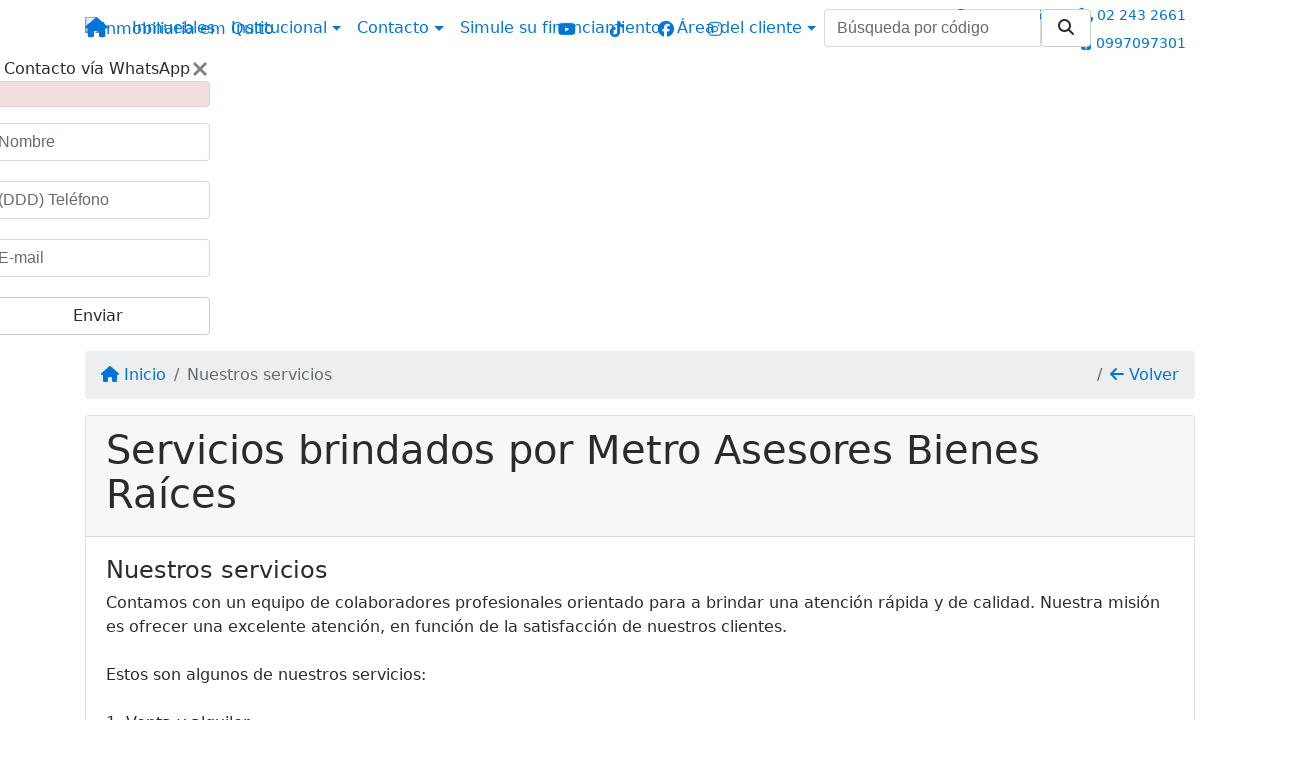

--- FILE ---
content_type: text/html; charset=UTF-8
request_url: https://www.metroasesores.com/servicios.php
body_size: 8497
content:
<!DOCTYPE html><html lang="es"><head><title>Nuestros servicios - Metro Asesores Bienes Raíces - Inmobiliaria Quito -</title><meta name="description" content="Nuestros servicios - Inmobiliaria en Quito - Está buscando un inmueble en Quito? Encuentre óptimas oportunidades de inmuebles para venta o alquiler en nuestra página web. Haga clic"><meta name="keywords" content="Nuestros servicios, Inmuebles, Inmobiliaria, Quito, Ecuador, Compra, Venta, Alquiler, Arriendo, Apartamentos, Departamento, Casas, Terrenos, Comerciales, Fincas, Haciendas, Edificios, Condominios, Local Comercial"><meta charset="utf-8"><meta name="google-site-verification" content=""><meta name="Robots" content="INDEX,FOLLOW"><meta name="distribution" content="Global"><meta name="rating" content="General"><meta name="revisit-after" content="2"><meta name="classification" content="inmobiliaria,inmuebles"><meta name="author" content="Code49"><meta name="viewport" content="width=device-width, initial-scale=1, shrink-to-fit=no"><meta http-equiv="x-ua-compatible" content="ie=edge"><meta property="og:url" content="https://www.metroasesores.com/"><meta property="og:image" content="https://www.metroasesores.com/img/logo-share.png"><link rel="apple-touch-icon" href="https://www.metroasesores.com/img/logo-share.png"><meta name="thumbnail" content="https://www.metroasesores.com/img/logo-share.png"><meta property="og:type" content="website"><meta property="og:title" content="Metro Asesores Bienes Raíces - Inmobiliaria Quito - Ecuador"><link rel="canonical" href="https://www.metroasesores.com/servicios.php">
<!-- Bootstrap -->
<link rel="stylesheet" href="https://www.metroasesores.com/css/bootstrap.min.css" crossorigin="anonymous">

<!-- Plugins -->
<link rel="stylesheet" href="https://www.metroasesores.com/plugins/bootstrap-multiselect/bootstrap-multiselect.css">
<link rel="stylesheet" href="https://www.metroasesores.com/plugins/bootstrap-multiselect/bootstrap-multiselect-custom.css">
<link rel="stylesheet" href="https://www.metroasesores.com/plugins/datepicker/datepicker.css">
<link rel="stylesheet" href="https://www.metroasesores.com/plugins/animate/animate.min.css">
		<link rel="stylesheet" href="https://www.metroasesores.com/crm/js/plugins/quill-emoji/dist/quill-emoji.css">
	<!-- fonts -->
<link rel="stylesheet" href="https://www.metroasesores.com/css/font-awesome.min.css">
<link rel="stylesheet" href="https://www.metroasesores.com/css/c49icons.min.css">

<link rel="stylesheet" href="https://www.metroasesores.com/css/servicios.css?2026012112"><link rel="stylesheet" href="https://www.metroasesores.com/css/theme.min.css?2026012112"><link rel="stylesheet" href="https://www.metroasesores.com/css/custom.css?2026012112"><link rel="stylesheet" href="https://www.metroasesores.com/css/font-face.css"><script>function loadScript(a){var b=document.getElementsByTagName("head")[0],c=document.createElement("script");c.type="text/javascript",c.src="https://tracker.metricool.com/resources/be.js",c.onreadystatechange=a,c.onload=a,b.appendChild(c)}loadScript(function(){beTracker.t({hash:"c07d220687a2d80808dc88e128971beb"})});</script></head><body class="c49theme-dark c49theme-dark" id="c49page-servicios">
<style>
  .fb-messenger-float {
      z-index: 999;
      position: fixed;
      font-family: 'Open sans';
      font-size: 14px;
      transition: bottom .2s;
      padding: 4px 12px 2px 12px;
      background-color: #1780b5;
      text-align: center;
      border-radius: 100px;
      font-size: 37px;
      bottom: 29px;
      right: 27px;
  }
  .fb-messenger-float i {
    color: #fff;
  }
</style>

<header id="c49header"  data-url_atual="https://www.metroasesores.com/" data-url_db="https://www.metroasesores.com/"><div id="c49row-1-1"  class="c49row c49-mod-mb-0"><div class="container"><div class="row "><div class="col-sm-12"><div  id="c49mod-1" >
	<div class="c49mod-menu-horizontal-basic">
		<nav class="navbar fixed-top navbar-toggleable-md ">
			<div class="container">
				<button class="navbar-toggler navbar-toggler-right" type="button" data-toggle="collapse" data-target="#navbars1" aria-controls="navbarsContainer" aria-expanded="false" aria-label="Toggle navigation">
					<span class="navbar-toggler-icon"><i class="fa fa-bars" aria-hidden="true"></i></span>
				</button>
									<a aria-label="Menu mobile" class="navbar-brand" href="https://www.metroasesores.com/"><i class="fa fa fa-home" aria-hidden="true"></i></a>
				
				<div class="collapse navbar-collapse" id="navbars1">
					<div class="nav navbar-nav mr-auto d-flex align-items-center justify-content-start">

						<div class='nav-item '><a class='nav-link' href='https://www.metroasesores.com/inmuebles.php' target=''>Inmuebles</a></div><div class='nav-item dropdown '><a class='nav-link dropdown-toggle' data-toggle='dropdown' href='' role='button' aria-haspopup='true' aria-expanded='false'>Institucional</a><div class='dropdown-menu '><ul class='dropdown'><li><a class='dropdown-item' href='https://www.metroasesores.com/quienes-somos.php'>Quienes somos</a></li><li><a class='dropdown-item' href='https://www.metroasesores.com/servicios.php'>Servicios</a></li><li><a class='dropdown-item' href='https://www.metroasesores.com/equipo.php'>Equipo</a></li><li><a class='dropdown-item' href='https://www.metroasesores.com/trabaje.php'>Trabaje con Nosotros</a></li><li><a class='dropdown-item' href='https://www.metroasesores.com/aliados.php'>Aliados</a></li><li><a class='dropdown-item' href='https://www.metroasesores.com/links-utiles.php'>Links útiles</a></li><li><a class='dropdown-item' href='https://www.metroasesores.com/noticia.php'>Noticias</a></li></ul></div></div><div class='nav-item dropdown '><a class='nav-link dropdown-toggle' data-toggle='dropdown' href='' role='button' aria-haspopup='true' aria-expanded='false'>Contacto</a><div class='dropdown-menu '><ul class='dropdown'><a class='dropdown-item' href='https://www.metroasesores.com/contacto.php'>Hable con Nosotros</a><a class='dropdown-item' href='javascript:ligamos()'>Nosotros te llamamos</a></ul></div></div><div class='nav-item mr-auto'><a class='nav-link' href='https://www.metroasesores.com/financiamiento.php' target=''>Simule su financiamiento</a></div><div class='nav-item dropdown '><a class='nav-link dropdown-toggle' data-toggle='dropdown' href='' role='button' aria-haspopup='true' aria-expanded='false'>Área del cliente</a><div class='dropdown-menu '><ul class='dropdown'><a class='dropdown-item' href='https://www.metroasesores.com/account/?tab=favorites' data-toggle='modal' data-target='#modal-client-area'><i class='fa fa-star' aria-hidden='true'></i> Inmuebles favoritos</a><a class='dropdown-item' href='javascript:cadastre()'><i class='fa fa-home' aria-hidden='true'></i> Registre su Inmueble</a><a class='dropdown-item' href='javascript:perfil()' data-toggle='modal' data-target='#modal-client-area'><i class='fa fa-gift' aria-hidden='true'></i> Solicita tu Inmueble</a><div class='dropdown-divider'></div><a class='dropdown-item' href='#' data-toggle='modal' data-target='#modal-client-area'><i class='fa fa-sign-in-alt' aria-hidden='true'></i> Entrar</a></ul></div></div><div class='nav-item dropdown-flags'><div id='c49mod-65'  >
<!-- <div class="dropdown c49mod-translator c49mod-translator-basic notranslate">
	<a id="current-flag" onclick="loadGoogleTranslator()" class="nav-link dropdown-toggle" data-toggle="dropdown" href="#" role="button" aria-haspopup="true" aria-expanded="false"><div class="flag-ecu1"></div></a>
	<div class="dropdown-menu dropdown-menu-right">
		<a class="dropdown-item hidden language" href="#" data-padrao="1" data-sigla="es" data-flag="ecu1" data-lang="Spanish">
			<span class="flag-ecu1 img-rounded traducao"></span> Spanish		</a>
				<a class="dropdown-item language" href="#" data-sigla="pt" data-flag="bra1" data-lang="Portuguese">
			<span class="flag-bra1 img-rounded traducao"></span> Portuguese		</a>
				<a class="dropdown-item language" href="#" data-sigla="en" data-flag="eua1" data-lang="English">
			<span class="flag-eua1 img-rounded traducao"></span> English		</a>
				<div id="google_translate_element" class="hidden"></div>
	</div>
</div> --></div></div><div class='nav-item '><div id='c49mod-66'  >
<div id="c49mod-search-code-compact" class="c49mod-search-code-compact c49mod">
	<form onSubmit="return search_form('#c49mod-66');">
		<div class="input-group">
			<input type="text" name="codigo" data-filter='1' data-table="i" class="form-control exclude-from-search" placeholder="Búsqueda por código">
			<a class="btn btn-secondary c49btn c49btn-main" href="javascript:search_form('#c49mod-66');" role="button"><i class="fa fa-search" aria-hidden="true"></i></a>
		</div>
	</form>
</div>
</div></div>
						<!-- Menu antigo -->

											</ul>
				</div>
			</div>
		</nav>
	</div>
	</div></div></div></div></div><div id="c49row-1-2"  class="c49row c49-mod-mb-0 c49row-logo-header"><div class="container"><div class="row "><div class="col-md-4 d-flex align-items-center text-center text-md-left justify-content-center justify-content-md-start"><div class='animate__animated animate__fadeInLeft ' id="c49mod-2" ><div class="c49mod-image-basic c49mod-image"><a href="https://www.metroasesores.com/"><img class="c49-image" src="https://www.metroasesores.com/img/logo-topo.png?v=1738173121" loading="lazy" alt="Inmobiliaria em Quito"></a></div></div></div><div class="col-md-4 d-flex align-items-center text-center justify-content-center"><div class='animate__animated animate__fadeInDown animate__delay-1s animate__slow ' id="c49mod-38" ><div class="c49mod-contact-basic"><div class='c49-contact-social'><a aria-label='Icon share' href="https://youtube.com/@metroasesoresec?si=mgSpUPWcrSKa1y2q" class="c49-social btn btn-link" target="blank"><i class="c49-icon fab fa-youtube align-middle" aria-hidden="true"></i></a><a aria-label='Icon share' href="https://www.tiktok.com/@metroasesoresec" class="c49-social btn btn-link" target="blank"><i class="c49-icon fab fa-tiktok align-middle" aria-hidden="true"></i></a><a aria-label='Icon share' href="https://www.facebook.com/profile.php?id=61571850544574" class="c49-social btn btn-link" target="blank"><i class="c49-icon fab fa-facebook align-middle" aria-hidden="true"></i></a><a aria-label='Icon share' href="https://www.instagram.com/inmobiliaria_metroasesores/" class="c49-social btn btn-link" target="blank"><i class="c49-icon fab fa-instagram align-middle" aria-hidden="true"></i></a></div></div></div></div><div class="col-md-4 d-flex align-items-center text-center text-md-right justify-content-center justify-content-md-end"><div class='animate__animated animate__fadeInRight ' id="c49mod-4" > <div class="c49mod-contact-dropdown"><div class="c49-contact-phone"><span class="c49-phone btn btn-link btn-no-link btn-sm"><i class="c49-icon fab fa-whatsapp align-middle" aria-hidden="true" onclick="window.open('https://api.whatsapp.com/send?phone=5930962053537')"></i> <span class="c49-label align-middle"><a href=https://api.whatsapp.com/send?phone=5930962053537 target='_blank'>0962053537</a></span></span><span class="c49-phone btn btn-link btn-no-link btn-sm"><i class="c49-icon fa fa-phone align-middle" aria-hidden="true" ></i> <span class="c49-label align-middle"><a class="hidden-md-up" href="tel:022432661">02 243 2661</a><a class="hidden-sm-down" href="#">02 243 2661</a></span></span><span class="c49-phone btn btn-link btn-no-link btn-sm"><i class="c49-icon fa fa-mobile-alt align-middle" aria-hidden="true" ></i> <span class="c49-label align-middle"><a class="hidden-md-up" href="tel:0997097301">0997097301</a><a class="hidden-sm-down" href="#">0997097301</a></span></span></div></div></div></div></div></div></div><div id="c49row-1-3"  class="c49row c49-mod-mb-0"><div class="container"><div class="row "><div class="col-sm-12"></div></div></div></div><div id="c49row-1-4"  class=""><div class=""><div class="row "><div class=""><div  id="c49mod-75" >
	<script>
		var phoneW = "5930962053537",
		msgW1 = "En qué puedo ayudarle?",
		msgW2 = "",
		cor = "#00a43c",
		position = "right",
		autoOpen = "",
		timer = "4000",
		titleW = "Contacto vía WhatsApp",
		showpop = "",
		txtSite = "Pagina-Web";
	</script>

	
		<div id="whatsapp-icon" class="">
			<a href="#" id="open-whatsapp"></a>
		</div>

		<div id="modalWhats">
			<div id="modalWhats-content">
				<span class="close">&times;</span>
				<span class="whatsText"><i class="c49-icon fab fa-whatsapp align-middle"></i> Contacto vía WhatsApp</span>
				<div class="c49mod" id="whatsLeadChat" data-tabela="44" data-form-title="Contacto de la página web">
					<form>

						<div id="alert" class="alert alert-danger hidden" role="alert"></div>

						<fieldset class="form-group">
							<input data-form='1' data-required='1' data-msg="Por favor, escriba su nombre" name='nome' type="text" class="form-control" placeholder="Nombre">
							<div class="form-control-feedback"></div>
						</fieldset>

						<fieldset class="form-group">
							<input data-form='1' data-required='1' data-msg="Por favor, informe un teléfono" name='telefone' type="text" class="form-control" placeholder="(DDD) Teléfono">
							<div class="form-control-feedback"></div>
						</fieldset>

						<fieldset class="form-group">
							<input data-form='1' data-required='1' data-msg="Por favor, informe un e-mail" name='email' type="text" class="form-control" placeholder="E-mail">
							<div class="form-control-feedback"></div>
						</fieldset>

						<fieldset class="form-group">
														<a id="whatsapp-link" href="https://api.whatsapp.com/send?phone=5930962053537&text=" target="_blank">
								<div class="c49btn btn btn-secondary btn-block form-submit" role="button" >Enviar</div>
							</a>
						</fieldset>

					</form>
				</div>
			</div>
		</div>

	

<script>
	var openWhatsappButton = document.getElementById("open-whatsapp");
	if (openWhatsappButton) {
		// Abrir a janela modal ao clicar no ícone do WhatsApp
		document.getElementById("open-whatsapp").addEventListener("click", function () {
			document.getElementById("modalWhats").style.display = "block";
		});

		// Fechar a janela modal ao clicar no botão "Fechar" (X)
		document.querySelector(".close").addEventListener("click", function () {
			document.getElementById("modalWhats").style.display = "none";
		});

		// Função para verificar se o e-mail é válido
		function isEmailValid(email) {
			var regex = /^[a-zA-Z0-9._-]+@[a-zA-Z0-9.-]+\.[a-zA-Z]{2,4}$/;
			return regex.test(email);
		}

		// Função para verificar se todos os campos estão preenchidos
		function camposEstaoPreenchidos() {
			var nome = document.querySelector('input[name="nome"]').value;
			var telefone = document.querySelector('input[name="telefone"]').value;
			var email = document.querySelector('input[name="email"]').value;

			return nome !== "" && telefone !== "" && email !== "";
		}

		// Manipulador de evento para o link do WhatsApp
		document.getElementById("whatsapp-link").addEventListener("click", function (e) {
			var email = document.querySelector('input[name="email"]').value;

			if (!camposEstaoPreenchidos()) {
		        e.preventDefault(); // Impede a abertura do link
		    } else if (!isEmailValid(email)) {
		        e.preventDefault(); // Impede a abertura do link
		    }
		});
	}
</script>

</div></div></div></div></div><div id="c49row-1-5"  class=""><div class=""><div class="row "><div class=""><div  id="c49mod-100" ></div></div></div></div></div></header><main id="c49main" ><div id="c49row-4-1"  class="c49row"><div class="container"><div class="row "><div class="col-md-12"><div  id="c49mod-18" >		<div class="c49mod-breadcrumb-basic">
			<nav class="breadcrumb">
				<a class="breadcrumb-item" href="https://www.metroasesores.com/"><i class="fa fa-home" aria-hidden="true"></i> Inicio</a>
				<span class="breadcrumb-item active">Nuestros servicios</span>
				<a class="breadcrumb-item breadcrumb-return float-right" href="javascript:window.history.back()"><i class="fa fa-arrow-left" aria-hidden="true"></i> Volver</a>
			</nav>
		</div>
	

</div><div class="" id="c49wrap-7"><div class="card c49wrap-card">
						<div class="card-header">
				<h1 class="c49-card-title">
					<i class=""></i>
					Servicios brindados por Metro Asesores Bienes Raíces				</h1>
			</div>
		
		<div class="card-block ">
	        		                <div id="c49mod-19"  >
    <div class="c49mod-text-basic">
        <span class="c49-text">
            <h4>Nuestros servicios</h4>Contamos con un equipo de colaboradores profesionales orientado para a brindar una atención rápida y de calidad. Nuestra misión es ofrecer una excelente atención, en función de la satisfacción de nuestros clientes.<br />
<br />
Estos son algunos de nuestros servicios:<br />
<br />
1.	Venta y alquiler <br />
<br />
2.	Asesoría en la consecución de créditos hipotecarios.<br />
<br />
3.	Asesoría Legal en el proceso completo de la venta y alquiler de propiedades.<br />
<br />
4.	Obtención de Declaratorias de Propiedad horizontal .<br />
<br />
5.	Elaboración de maquetas.        </span>
    </div>

    </div>
		            	            		</div>
	</div></div></div></div></div></div></main><footer id="c49footer"><div id="c49row-2-1" data-modules-required="WyIzOCJd" class="c49row c49-mod-mb-0 hidden-md-down"><div class="container"><div class="row "><div class="col-sm-12"><div class="c49wrap-social" id="c49wrap-25"><div class="row">
            <div class="col-lg-6 d-flex align-items-center text-center text-lg-left justify-content-center justify-content-lg-start">
                                    <div id="c49mod-37"  >
    <div class="c49mod-text-basic">
        <span class="c49-text">
            Síganos en las redes sociales        </span>
    </div>

    </div>
                                        </div>
            <div class="col-lg-6 d-flex align-items-center text-center text-lg-right justify-content-center justify-content-lg-end">
                                    <div id="c49mod-38" class='animate__animated animate__fadeInDown animate__delay-1s animate__slow' ><div class="c49mod-contact-basic"><div class='c49-contact-social'><a aria-label='Icon share' href="https://youtube.com/@metroasesoresec?si=mgSpUPWcrSKa1y2q" class="c49-social btn btn-link" target="blank"><i class="c49-icon fab fa-youtube align-middle" aria-hidden="true"></i></a><a aria-label='Icon share' href="https://www.tiktok.com/@metroasesoresec" class="c49-social btn btn-link" target="blank"><i class="c49-icon fab fa-tiktok align-middle" aria-hidden="true"></i></a><a aria-label='Icon share' href="https://www.facebook.com/profile.php?id=61571850544574" class="c49-social btn btn-link" target="blank"><i class="c49-icon fab fa-facebook align-middle" aria-hidden="true"></i></a><a aria-label='Icon share' href="https://www.instagram.com/inmobiliaria_metroasesores/" class="c49-social btn btn-link" target="blank"><i class="c49-icon fab fa-instagram align-middle" aria-hidden="true"></i></a></div></div></div>
                                        </div>
    </div>
</div></div></div></div></div><div id="c49row-2-2"  class="c49row c49-mod-mb-0 c49row-property-lists hidden-md-down"><div class="container"><div class="row "><div class="col-md-3"><div  id="c49mod-55" ><div class="c49mod-menu-basic">
			<div class="btn-group-vertical btn-block" role="group">
							<div class="c49-title">Barrios más buscados</div>

									
						<a href="javascript:search_base64('W3siaW5wdXQiOiJpZGJhaXJybyIsInZhbHVlIjpbIjMiXSwidGFibGUiOiJpIn1d')" class="btn btn-secondary">Granda Centeno</a><a href="javascript:search_base64('W3siaW5wdXQiOiJpZGJhaXJybyIsInZhbHVlIjpbIjEyIl0sInRhYmxlIjoiaSJ9XQ==')" class="btn btn-secondary">Calderón</a><a href="javascript:search_base64('W3siaW5wdXQiOiJpZGJhaXJybyIsInZhbHVlIjpbIjEzIl0sInRhYmxlIjoiaSJ9XQ==')" class="btn btn-secondary">Carcelén</a><a href="javascript:search_base64('W3siaW5wdXQiOiJpZGJhaXJybyIsInZhbHVlIjpbIjQyIl0sInRhYmxlIjoiaSJ9XQ==')" class="btn btn-secondary">Santa Lucía</a><a href="javascript:search_base64('W3siaW5wdXQiOiJpZGJhaXJybyIsInZhbHVlIjpbIjgyIl0sInRhYmxlIjoiaSJ9XQ==')" class="btn btn-secondary">Atuntaqui</a>		

														</div>
	
	
	
		

	
		
				
		
			
						

			
			
			
			
			
					</div></div></div><div class="col-md-3"><div  id="c49mod-56" ><div class="c49mod-menu-basic">
			<div class="btn-group-vertical btn-block" role="group">
							<div class="c49-title">Categorías más buscadas</div>

									
						<a href="javascript:search_base64('W3siaW5wdXQiOiJjYXRlZ29yaWEiLCJ2YWx1ZSI6WyI5MSJdLCJ0YWJsZSI6ImkifV0=')" class="btn btn-secondary">Terreno</a><a href="javascript:search_base64('W3siaW5wdXQiOiJjYXRlZ29yaWEiLCJ2YWx1ZSI6WyI5OCJdLCJ0YWJsZSI6ImkifV0=')" class="btn btn-secondary">Departamento</a><a href="javascript:search_base64('W3siaW5wdXQiOiJjYXRlZ29yaWEiLCJ2YWx1ZSI6WyI5OSJdLCJ0YWJsZSI6ImkifV0=')" class="btn btn-secondary">Casa</a><a href="javascript:search_base64('W3siaW5wdXQiOiJjYXRlZ29yaWEiLCJ2YWx1ZSI6WyI4OSJdLCJ0YWJsZSI6ImkifV0=')" class="btn btn-secondary">Oficina</a><a href="javascript:search_base64('W3siaW5wdXQiOiJjYXRlZ29yaWEiLCJ2YWx1ZSI6WyI4NyJdLCJ0YWJsZSI6ImkifV0=')" class="btn btn-secondary">Casa Rentera</a>		

														</div>
	
	
	
		

	
		
				
		
			
						

			
			
			
			
			
					</div></div></div><div class="col-md-3"><div  id="c49mod-57" ><div class="c49mod-menu-basic">
	
			<div class="btn-group-vertical btn-block" role="group">
							<div class="c49-title">Inmuebles por cuarto</div>

																				<a href="javascript:search_base64('W3siaW5wdXQiOiJkb3JtaXRvcmlvKyIsInZhbHVlIjpbMV0sInRhYmxlIjoiaSJ9XQ==')" class="btn btn-secondary">1 Dormitorio</a>
																									<a href="javascript:search_base64('W3siaW5wdXQiOiJkb3JtaXRvcmlvKyIsInZhbHVlIjpbMl0sInRhYmxlIjoiaSJ9XQ==')" class="btn btn-secondary">2 Dormitorios</a>
																									<a href="javascript:search_base64('W3siaW5wdXQiOiJkb3JtaXRvcmlvKyIsInZhbHVlIjpbM10sInRhYmxlIjoiaSJ9XQ==')" class="btn btn-secondary">3 Dormitorios</a>
																									<a href="javascript:search_base64('W3siaW5wdXQiOiJkb3JtaXRvcmlvKyIsInZhbHVlIjpbNF0sInRhYmxlIjoiaSJ9XQ==')" class="btn btn-secondary">4 Dormitorios</a>
																									<a href="javascript:search_base64('W3siaW5wdXQiOiJkb3JtaXRvcmlvKyIsInZhbHVlIjpbNV0sInRhYmxlIjoiaSJ9XQ==')" class="btn btn-secondary">5 Dormitorios</a>
														</div>
	
	
		

	
		
				
		
			
						

			
			
			
			
			
					</div></div></div><div class="col-md-3"><div  id="c49mod-58" ><div class="c49mod-menu-basic">
			<div class="btn-group-vertical btn-block" role="group">
							<div class="c49-title">Inmuebles por precio</div>

									
								

														</div>
	
	
	
		

	
		
				
		
			
						

			
			
			
			
			
					</div></div></div></div></div></div><div id="c49row-2-3"  class="c49row c49-mod-mb-0 c49row-searches hidden-md-down"><div class="container"><div class="row "><div class="col-md-12"><div class='c49mod-menu-tags ' id="c49mod-67" ><div class="c49mod-menu-basic">
			<div class="btn-group-vertical btn-block" role="group">
							<div class="c49-title">Búsqueda frecuente</div>

									
						<a href="javascript:search_idbusca(321)" class="btn btn-secondary"><strong>Departamento</strong> para <strong>venta</strong> <strong></strong></a><a href="javascript:search_idbusca(75)" class="btn btn-secondary"><strong>Casa</strong> para <strong>venta</strong> <strong></strong></a><a href="javascript:search_idbusca(7089)" class="btn btn-secondary"><strong>Departamento</strong> para <strong>venta</strong> <strong></strong></a><a href="javascript:search_idbusca(7100)" class="btn btn-secondary"><strong>Casa</strong> para <strong>venta</strong> <strong></strong></a><a href="javascript:search_idbusca(9)" class="btn btn-secondary"><strong>Inmueble</strong> para <strong>venta</strong> <strong></strong></a><a href="javascript:search_idbusca(1)" class="btn btn-secondary"><strong>Inmueble</strong> para <strong>alquiler</strong> <strong></strong></a><a href="javascript:search_idbusca(307)" class="btn btn-secondary"><strong>Departamento</strong> para <strong>alquiler</strong> <strong></strong></a><a href="javascript:search_idbusca(7110)" class="btn btn-secondary"><strong>Departamento</strong> para <strong>alquiler</strong> <strong></strong></a><a href="javascript:search_idbusca(7097)" class="btn btn-secondary"><strong>Terreno</strong> para <strong>venta</strong> <strong></strong></a><a href="javascript:search_idbusca(319)" class="btn btn-secondary"><strong>Terreno</strong> para <strong>venta</strong> <strong></strong></a><a href="javascript:search_idbusca(109)" class="btn btn-secondary"><strong>Suite</strong> para <strong>alquiler</strong> <strong></strong></a><a href="javascript:search_idbusca(7190)" class="btn btn-secondary"><strong>Oficina</strong> para <strong>alquiler</strong> <strong></strong></a><a href="javascript:search_idbusca(7118)" class="btn btn-secondary"><strong>Suite</strong> para <strong>alquiler</strong> <strong></strong></a><a href="javascript:search_idbusca(308)" class="btn btn-secondary"><strong>Oficina</strong> para <strong>alquiler</strong> <strong></strong></a><a href="javascript:search_idbusca(2)" class="btn btn-secondary"><strong>Inmueble</strong> en <strong>Quito - P</strong> <strong></strong></a><a href="javascript:search_idbusca(19)" class="btn btn-secondary"><strong>Terreno</strong></a><a href="javascript:search_idbusca(7189)" class="btn btn-secondary"><strong>Oficina</strong> para <strong>venta</strong> <strong></strong></a><a href="javascript:search_idbusca(315)" class="btn btn-secondary"><strong>Suite</strong> para <strong>venta</strong> <strong></strong></a><a href="javascript:search_idbusca(7117)" class="btn btn-secondary"><strong>Local Comercial</strong> para <strong>alquiler</strong> <strong></strong></a><a href="javascript:search_idbusca(297)" class="btn btn-secondary"><strong>Casa</strong> para <strong>alquiler</strong> <strong></strong></a>		

														</div>
	
	
	
		

	
		
				
		
			
						

			
			
			
			
			
					</div></div></div></div></div></div><div id="c49row-2-4"  class="c49row c49-mod-mb-0 c49row-logo-footer"><div class="container"><div class="row "><div class="col-lg-3 d-flex align-items-center text-center text-lg-left justify-content-center justify-content-lg-start"><div  id="c49mod-12" ><div class="c49mod-image-basic c49mod-image"><a href="https://www.metroasesores.com/"><img class="c49-image" src="https://www.metroasesores.com/img/logo-topo.png?v=1738173121" loading="lazy" alt="Inmobiliaria em Quito"></a></div></div></div><div class="col-lg-3 d-flex align-items-center justify-content-center"><div  id="c49mod-9" >
    <div class="c49mod-text-basic">
        <span class="c49-text">
            <a href='https://www.metroasesores.com/contacto.php'><i class='fa fa-envelope'></i> Atención por e-mail</a>        </span>
    </div>

    </div></div><div class="col-lg-3 d-flex align-items-center text-center text-lg-right justify-content-center justify-content-lg-end"><div  id="c49mod-10" ><div class="c49mod-contact-basic"><div class="c49-contact-phone"><span class="c49-phone btn btn-link btn-no-link" target="blank"><span class="c49-label align-middle"><a href=https://api.whatsapp.com/send?phone=5930962053537 target='_blank'>0962053537</a></span> <i class="c49-icon fab fa-whatsapp align-middle" aria-hidden="true" onclick="window.open('https://api.whatsapp.com/send?phone=5930962053537')"></i></span><span class="c49-phone btn btn-link btn-no-link" target="blank"><span class="c49-label align-middle"><a class="hidden-md-up" href="tel:022432661">02 243 2661</a><a class="hidden-sm-down" href="#">02 243 2661</a></span> <i class="c49-icon fa fa-phone align-middle" aria-hidden="true" ></i></span><span class="c49-phone btn btn-link btn-no-link" target="blank"><span class="c49-label align-middle"><a class="hidden-md-up" href="tel:0997097301">0997097301</a><a class="hidden-sm-down" href="#">0997097301</a></span> <i class="c49-icon fa fa-mobile-alt align-middle" aria-hidden="true" ></i></span></div></div></div></div><div class="col-lg-3 align-items-center text-center text-lg-right"><div  id="c49mod-93" >
    <div class="c49mod-text-basic">
        <span class="c49-text">
            <a rel="noopener" href="https://transparencyreport.google.com/safe-browsing/search?url=https://www.metroasesores.com/" target="_blank"><img alt="ssl-checker" src="https://www.metroasesores.com/gallery/google-es.png"></a>
        </span>
    </div>

    </div><div  id="c49mod-94" >    <div class="c49mod-text-basic">
        <span class="c49-text">
            <a rel="noopener" href="https://www.sslshopper.com/ssl-checker.html#hostname=https://www.metroasesores.com/" target="_blank"><img alt="ssl-checker" src="https://www.metroasesores.com/gallery/ssl-es.png"></a>
        </span>
    </div>
    </div></div></div></div></div><div id="c49row-2-5"  class="c49row c49-mod-mb-0 c49row-copyright"><div class="container"><div class="row "><div class="col-md-8 d-flex align-items-center text-center text-md-left justify-content-center justify-content-md-start"><div  id="c49mod-11" ><div class="c49mod-contact-basic"><div class="c49-contact-address"><i class="c49-icon fa fa-map-marker"></i> Pablo Herrera, 335, Barón de Carondelet, Granda Centeno, Quito, P</div></div></div></div><div class="col-md-2 text-center text-md-right"><div  id="c49mod-85" >
    <div class="c49mod-text-basic">
        <span class="c49-text">
            <a href='https://www.metroasesores.com/privacy.php'>Política de privacidad</span></a>        </span>
    </div>

    </div></div><div class="col-md-2 d-flex align-items-center text-center text-md-right justify-content-center justify-content-md-end"><div  id="c49mod-43" >
    <div class="c49mod-text-basic">
        <span class="c49-text">
            <a href='https://www.code49.com.ec' target='_blank'><span id='by49' class='c49icon-code49-2' data-toggle='tooltip' data-placement='left' rel='tooltip' title='Desarrollado por CODE 49'></span></a>        </span>
    </div>

    </div></div></div></div></div></footer>
<div id="modal-client-area" class="modal fade" tabindex="-1" aria-hidden="true">
	<div class="modal-dialog" role="document">
		<div class="modal-content" id="modal-email-rec">
			<div class="modal-header">
				<h4 class="modal-title">Área del cliente</h4>
				<button type="button" class="close" data-dismiss="modal" aria-label="Close">
					<span aria-hidden="true">&times;</span>
				</button>
			</div>
				
					<div class="modal-body">
						<ul class="nav nav-tabs nav-justified" role="tablist">
							<li class="nav-item">
								<a class="nav-link active" data-toggle="tab" href="#login" role="tab">Entrar</a>
							</li>
							<li class="nav-item">
								<a class="nav-link " data-toggle="tab" href="#register" role="tab">Registrar</a>
							</li>
						</ul>

						<div class="tab-content">
							<div class="tab-pane active" id="login" role="tabpanel">
								<div class="row" id="loginFace">
									<div class="col-sm-12">
										<a class="btn btn-secondary btn-block c49btn c49btn-main" href="http://www.flex49.com.br/exportacao/fbconfig.php?url=https://www.metroasesores.com/&bs4=1"><i class="fab fa-facebook" aria-hidden="true"></i> Entrar con Facebook</a>
										<p class="text-center mt-3"><em>o</em></p>
									</div>
								</div>
								<form>
									<div class="row">
										<div class="col-sm-12">
											<div id="alert" class="alert alert-danger hidden" role="alert"></div>
										</div>
										<div class="col-sm-6">
											<fieldset class="form-group">
												<label>E-mail</label>
												<input data-dado="1" data-required="1" data-msg="Por favor informe su e-mail" type="text" class="form-control" name="email" placeholder="">
											</fieldset>
										</div>
										<div class="col-sm-6">
											<fieldset class="form-group">
												<label>clave</label>
												<input data-dado="1" data-required="1" data-msg="Por favor informe su contraseña" type="password" class="form-control" name="senha" placeholder="">
											</fieldset>
										</div>						
									</div>
									<div class="row">
										<div class="col-sm-12">
											<div class="c49btn btn btn-primary btn-block client-area-submit"><i class="fa fa-check" aria-hidden="true"></i> Entrar</div>
										</div>
									</div>
								</form>
								<div class="row">
									<div class="col-sm-12 rec-senha">
										<a class="" data-toggle="collapse" href="#esqueciasenha" role="button" aria-expanded="false" aria-controls="esqueciasenha">
											Olvidé mi contraseña										</a>
									</div>
									<div class="col-sm-12 form-group collapse" id="esqueciasenha">
										<input data-msg="Por favor informe su e-mail" type="text" class="form-control form-group" id="mailcli" name="email_senha" placeholder="E-mail">
										<input class="c49btn btn btn-primary btn-block" type="submit" value="Enviar" onclick="recSenha('email')">
									</div>
									<div class="col-sm-12 form-group">
										<div class="hidden alert alert-info" id="invalido">E-mail incorrecto.</div>
									</div>
								</div>
							</div>
							<div class="tab-pane " id="register" role="tabpanel">
								<div class="row">
									<div class="col-sm-12" id="registerFace">
										<a class="btn btn-primary btn-block c49btn c49btn-main" href="http://www.flex49.com.br/exportacao/fbconfig.php?url=https://www.metroasesores.com/&bs4=1"><i class="fab fa-facebook" aria-hidden="true"></i> Registrar con Facebook</a>
										<p class="text-center mt-3"><em>o</em></p>
									</div>
								</div>

								<form>
									<div class="row">
										<div class="col-sm-12">
											<div id="alert" class="alert alert-danger hidden" role="alert"></div>
										</div>
										<div class="col-sm-6">
											<fieldset class="form-group">
												<label>Nombre</label>
												<input data-dado="1" type="text" class="form-control" data-msg="Por favor informe su nombre" placeholder="" name="nome" data-required="1">
											</fieldset>
										</div>
										<div class="col-sm-6">
											<fieldset class="form-group">
												<label>Teléfono</label>
												<input data-dado="1" type="text" class="form-control" data-msg="Por favor informe su teléfono" placeholder="(XX) 91234 5678" name="telefone" data-required="1">
											</fieldset>
										</div>
										<div class="col-sm-6">
											<fieldset class="form-group">
												<label>E-mail</label>
												<input data-dado="1" type="text" class="form-control" data-msg="Por favor informe su e-mail" placeholder="" name="email" data-required="1">
											</fieldset>
										</div>
										<div class="col-sm-6">
											<fieldset class="form-group">
												<label>clave</label>
												<input data-dado="1" type="password" class="form-control" data-msg="Por favor informe su contraseña" placeholder="" name="senha" data-required="1">
											</fieldset>
										</div>
									</div>
									<div class="row">
										<div class="col-sm-12">
											<div class="c49btn btn btn-primary btn-block client-area-submit"><i class="fa fa-check" aria-hidden="true"></i> Registrar</div>
										</div>
									</div>
								</form>
							</div>
						</div>
					</div>
								<div class="modal-footer">
					<button type="button" class="btn btn-secondary" data-dismiss="modal"><i class="fa fa-times" aria-hidden="true"></i> Cerrar</button>
				</div>
			</div>
		</div>
	</div><div id="modal-cadastre-tipointerno" class="modal fade" tabindex="-1" aria-hidden="true">
	<div class="modal-dialog" role="document">
		<div class="modal-content">
			<div class="modal-header">
				<h4 class="modal-title">Elija el tipo de ficha</h4>
				<button type="button" class="close" data-dismiss="modal" aria-label="Close">
					<span aria-hidden="true">&times;</span>
				</button>
			</div>

			<div class="modal-body">
				<div class="btn-group-vertical btn-block">
					<a href="javascript:cadastre(1)" class="btn btn-secondary btn-lg text-center c49btn">Departamento</a>
					<a href="javascript:cadastre(2)" class="btn btn-secondary btn-lg text-center c49btn">Casa</a>
					<a href="javascript:cadastre(3)" class="btn btn-secondary btn-lg text-center c49btn">Comercial</a>
					<a href="javascript:cadastre(4)" class="btn btn-secondary btn-lg text-center c49btn">Rural</a>
					<a href="javascript:cadastre(5)" class="btn btn-secondary btn-lg text-center c49btn">Terreno</a>
				</div>
			</div>

			<div class="modal-footer d-flex justify-content-start">
				<button type="button" class="btn btn-secondary c49btn" data-dismiss="modal"><i class="fa fa-times" aria-hidden="true"></i> Cancelar</button>
			</div>
		</div>
	</div>
</div><div id="modal-make-offer" class="modal fade" tabindex="-1" aria-hidden="true">
	<div class="modal-dialog" role="document">
		<div class="modal-content" id="modal-email-rec">
			<div class="modal-header">
				<h4 class="modal-title">Propuesta</h4>
				<button type="button" class="close" data-dismiss="modal" aria-label="Close">
					<span aria-hidden="true">&times;</span>
				</button>
			</div>
            <div class="modal-body">
                
                <div class="tab-content">
                    <div class="tab-pane active" id="login" role="tabpanel">
                        <form>
                            <div class="row">
                                <div class="col-sm-12">
                                    <div id="alert" class="alert alert-danger hidden" role="alert"></div>
                                </div>
                                <div class="col-sm-12">
                                    <fieldset class="form-group">
                                        <textarea rows="5" data-required="1" id="condicoes" data-msg="Condições de pagamento" data-form="1" name="mensagem" type="text" class="form-control" placeholder="Condições de pagamento"></textarea>
                                    </fieldset>
                                </div>
                                <div class="col-sm-6">
                                    <fieldset class="form-group">
                                        										<label>Fecha de la propuesta</label>
                                        <input data-dado="1" id="date-proposta" value="2026-01-21" type="date" data-required="1" data-msg="Por favor informe su contraseña" type="password" class="form-control" name="senha" placeholder="Horário">
                                    </fieldset>
                                </div>
                                <div class="col-sm-6">
                                    <fieldset class="form-group">
                                                                                <label>Validez</label>
                                        <input data-dado="1" id="date-validade" type="date" value="2026-01-28" data-required="1" data-msg="Por favor informe su contraseña" type="password" class="form-control" name="senha" placeholder="Horário">
                                    </fieldset>
                                </div>						
                            </div>
                            <div class="row">
                                <div class="col-sm-12">
                                    <div class="c49btn btn btn-primary btn-block make-offer-submit"><i class="fa fa-check" aria-hidden="true"></i> Enviar </div>
                                </div>
                            </div>

                            <div class="label mt-3">
								<div class="hidden alert alert-success" id="success-visit">Propuesta enviada correctamente.</div>
							</div>
                        </form>
                    </div>
                    
                </div>
            </div>
            <div class="modal-footer">
                <button type="button" class="btn btn-secondary" data-dismiss="modal"><i class="fa fa-times" aria-hidden="true"></i> Cerrar</button>
            </div>
        </div>
    </div>
</div><script src="https://www.metroasesores.com/js/jquery.min.js" crossorigin="anonymous"></script>
<script src="https://www.metroasesores.com/js/tether.min.js" crossorigin="anonymous"></script>
<script src="https://www.metroasesores.com/js/bootstrap.min.js" crossorigin="anonymous"></script>

<!-- Plugins  -->
<script src="https://www.metroasesores.com/plugins/wow/wow.min.js"></script>
<script src="https://www.metroasesores.com/plugins/c49Captcha/index.js"></script>
<script src="https://www.metroasesores.com/plugins/bootstrap-multiselect/bootstrap-multiselect.js"></script>
<script src="https://www.metroasesores.com/plugins/swipe/swipe.js"></script>
<script src="https://www.metroasesores.com/plugins/datepicker/datepicker.js"></script>
<script src="https://www.metroasesores.com/plugins/maskMoney/maskMoney.min.js"></script>
<!-- <script type="text/javascript" src="//www.flex49.com.br/cron/addthis_widget.js#pubid=ra-58de561255a3c3e5"></script> -->

<!-- Idioma -->
<script>
	var idioma = {
		'Nenhum selecionado':'Ningún seleccionado','selecionado(s)':'seleccionado(s)','Todos selecionados':'Todos seleccionados','Selecionar todos':'Seleccionar todos','imovel':'inmueble','imoveis':'inmuebles','imobiliaria':'inmobiliaria','Pesquisar':'Buscar','Imóvel adicionado a sua <a class="btn-link" href="%url_atual%account/?tab=favorites">lista de favoritos</a>':'Inmueble adicionado a su <a class="btn-link" href="%url_atual%account/?tab=favorites">lista de favoritos</a>','E-mail inválido':'E-mail inválido','Janeiro':'Enero','Fevereiro':'Febrero','Março':'Marzo','Abril':'Abril','Maio':'Mayo','Junho':'Junio','Julho':'Julio','Agosto':'Agosto','Setembro':'Septiembre','Outubro':'Octubre','Novembro':'Noviembre','Dezembro':'Diciembre','Fechar':'Cerrar','E-mail não cadastrado':'E-mail no registrado','Clique aqui':'Haz clic aquí','para voltar a área de login':'para regresar al área de acceso','Uma mensagem foi enviada ao e-mail preenchido':'Enviamos un mensaje al e-mail informado','Senha alterada com sucesso':'Contraseña modificada con éxito','para realizar o login':'Haz clic aquí para ingresar	','Converse com nossos corretores e encontre o imóvel dos seus sonhos':'Hable con nuestros corredores y encontrar la propiedad de sus sueños','gracias.php':'gracias.php','Data de lançamento':'Fecha de lanzamiento','Data de entrega':'Fecha de entrega','obrigado':'gracias','contato':'contacto','O acesso à área do cliente está indisponível':'El acceso al área del cliente no está disponible','Por gentileza':'Por favor','entre em contato</a> com a imobiliária':'entre en contacto</a> con la inmobiliaria',	
	};
</script>

<!-- Wow -->
<script>
	new WOW().init();
</script>

<!-- Custom -->
<script src="https://www.metroasesores.com/js/all.js?2026012112"></script>

<script src="https://www.metroasesores.com/modules/whatsapp/js/whatsapp.js?2026012112"></script>


</body></html></footer>